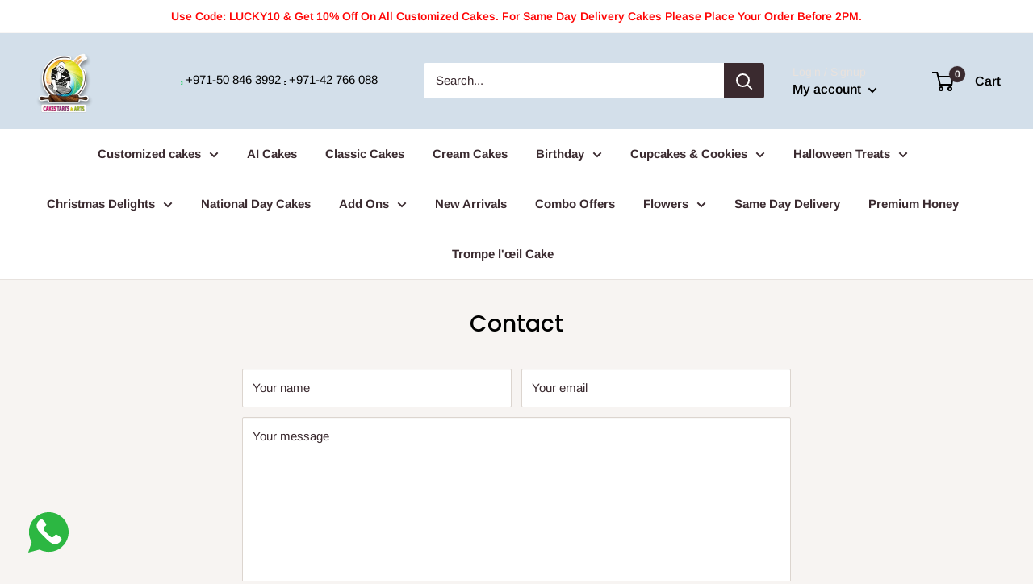

--- FILE ---
content_type: application/javascript; charset=utf-8
request_url: https://analyzely.gropulse.com/get_script?shop=cakes-tarts-arts.myshopify.com
body_size: -165
content:

  (function(){
    if (location.pathname.includes('/thank_you') || location.pathname.includes('/thank-you')) {
      var script = document.createElement("script");
      script.type = "text/javascript";
      script.src = "https://analyzely.gropulse.com/get_purchase_page_script?shop=cakes-tarts-arts.myshopify.com";
      document.getElementsByTagName("head")[0].appendChild(script);
    }
  })();
  